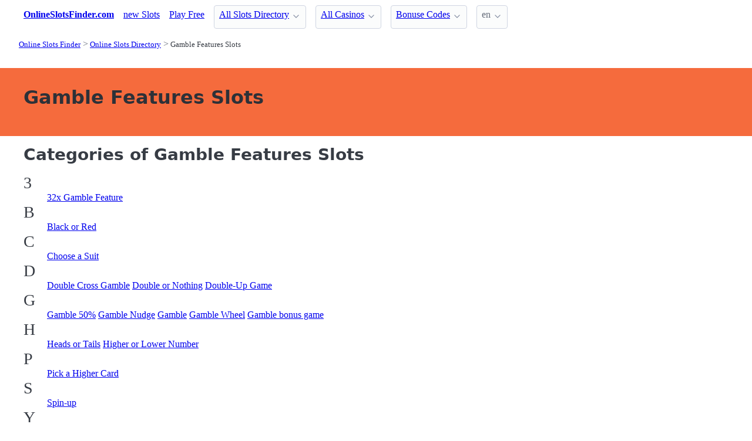

--- FILE ---
content_type: text/html;charset=utf-8
request_url: https://onlineslotsfinder.com/directory/gamblings
body_size: 3608
content:
<!DOCTYPE html>
<html lang="en">
<head>
  <link rel="preconnect" href="https://cdn.jsdelivr.net" crossorigin>
      <!-- Google tag (gtag.js) -->
    <script async src="https://www.googletagmanager.com/gtag/js?id=G-2QRMBVRQHW"></script>
    <script>
      window.dataLayer = window.dataLayer || [];
      function gtag(){dataLayer.push(arguments);}
      gtag('js', new Date());
      gtag('config', 'G-2QRMBVRQHW');
    </script>
  <meta charset="utf-8">
  <meta http-equiv="X-UA-Compatible" content="IE=edge">
  <meta name="viewport" content="width=device-width, initial-scale=1">
  <title>Gamble Features Slots - Online Slots Finder</title>
  <meta name="description" content="" />
  <meta name="author" content="onlineslotsfinder.com" />
  <meta rel="author" href="" />
  <meta name="copyright" content="&copy; 2023 onlineslotsfinder.com" />
  <link rel="canonical" href="https://onlineslotsfinder.com/directory/gamblings" /> 
  <link rel="alternate" hreflang="fr" href="https://onlineslotsfinder.com/fr/directory/gamblings" /><link rel="alternate" hreflang="ru" href="https://onlineslotsfinder.com/ru/directory/gamblings" /> 
    <link rel="sitemap" type="application/rss+xml" title="Sitemap" href="https://onlineslotsfinder.com/sitemap.xml" />


  <link rel="preload" as="style" href="https://cdn.jsdelivr.net/npm/@picocss/pico@2/css/pico.min.css" onload="this.onload=null;this.rel='stylesheet'">
  <noscript>
    <link rel="stylesheet" href="https://cdn.jsdelivr.net/npm/@picocss/pico@2/css/pico.min.css">
  </noscript>

  <link rel="stylesheet" href="/stylesheets/cookieconsent.css" media="print" onload="this.media='all'">  
  
    
  <meta property="og:title" content="Gamble Features Slots - Online Slots Finder"/>
  <meta property="og:description" content=""/>
  <meta property="og:type" content="article"/>
  <meta property="og:locale" content="en" />

    <!-- Matomo -->
    <script>
      var _paq = window._paq = window._paq || [];
      /* tracker methods like "setCustomDimension" should be called before "trackPageView" */
      _paq.push(['trackPageView']);
      _paq.push(['enableLinkTracking']);
      (function() {
        var u="https://matomo.pointnemo.com/";
        _paq.push(['setTrackerUrl', u+'matomo.php']);
        _paq.push(['setSiteId', '16']);
        var d=document, g=d.createElement('script'), s=d.getElementsByTagName('script')[0];
        g.async=true; g.src=u+'matomo.js'; s.parentNode.insertBefore(g,s);
      })();
    </script>
      <!-- End Matomo Code -->

        

    <link rel="apple-touch-icon" sizes="180x180" href="/favicon/apple-touch-icon.png">
    <link rel="icon" type="image/png" sizes="32x32" href="/favicon/favicon-32x32.png">
    <link rel="icon" type="image/png" sizes="16x16" href="/favicon/favicon-16x16.png">
    <link rel="manifest" href="/favicon/site.webmanifest">    




  <Style>
    .tag {
      color: black;
      border-style: none;
      background-color: YellowGreen;
      padding: 3px 5px 3px 6px;
      font-size: 80%;
    }
  </Style>

</head>
<body>





  <section class="container">
    <nav>
  <ul>
    <li><a href='/' title='Home Page'><strong>OnlineSlotsFinder.com</strong></a></li>

        <li><a class='secondary' href='/new-slots' title=''>new Slots</a></li><li><a class='secondary' href='/free-slots' title=''>Play Free</a></li><li><details class='dropdown'><summary><a class='secondary' href='/directory' title=''>All Slots Directory</a></summary><ul><li><a class='secondary' href='/directory/software' title=''>by Software</a></li><li><a class='secondary' href='/directory/themes' title=''>by Theme</a></li><li><a class='secondary' href='/directory/features' title=''>by Feature</a></li><li><a class='secondary' href='/a-to-z-online-slots' title=''>A to Z Index</a></li><li><a class='secondary' href='/directory/lines' title=''># Lines</a></li><li><a class='secondary' href='/directory/reels' title=''># Reels</a></li><li><a class='secondary' href='/directory/symbols' title=''>by Symbol</a></li></ul></details></li><li><details class='dropdown'><summary><a class='secondary' href='/casinos' title=''>All Casinos</a></summary><ul><li><a class='secondary' href='/casinos/featured' title=''>Featured</a></li><li><a class='secondary' href='/a-to-z-online-casinos' title=''>A to Z Casinos</a></li><li><a class='secondary' href='/a-to-z-online-bingo' title=''>A to Z Bingo</a></li><li><a class='secondary' href='/casinos/closed' title=''>Closed</a></li><li><a class='secondary' href='/casinos/blacklist' title=''>Not Recommended</a></li><li><a class='secondary' href='/bingo' title=''>Bingo Sites</a></li></ul></details></li><li><details class='dropdown'><summary><a class='secondary' href='/bonuses' title=''>Bonuse Codes</a></summary><ul><li><a class='secondary' href='/bonuses/no-deposit' title=''>No Deposit</a></li><li><a class='secondary' href='/bonuses/free-spins-bonus' title=''>Free Spins</a></li><li><a class='secondary' href='/bonuses/sign-up' title=''>Sign Up</a></li><li><a class='secondary' href='/bonuses/match' title=''>Match Bonuses</a></li><li><a class='secondary' href='/bonuses/weekly' title=''>Weekly Codes</a></li><li><a class='secondary' href='/bonuses/daily' title=''>Daily Codes</a></li><li><a class='secondary' href='/bonuses/reload' title=''>Reload Codes</a></li><li><a class='secondary' href='/bonuses/cash-back' title=''>Cash Back</a></li><li><a class='secondary' href='/bonuses/extra-cash' title=''>Extra Cash</a></li><li><a class='secondary' href='/bonuses/high-roller' title=''>High Roller</a></li></ul></details></li>
        
    <li>
      <details class="dropdown">
        <summary>
          en
        </summary>

        <ul dir="rtl">


            <li><a href="/fr/directory/gamblings" >fr</a></li>
            <li><a href="/ru/directory/gamblings" >ru</a></li>

        </ul>
      </details>
    </li>
  </ul>

</nav>
 




<!-- END NAV -->
    <nav aria-label="breadcrumb">
  <ul>
      <li><a href="/"><small>Online Slots Finder</small></a>
      <li><a href="/directory"><small>Online Slots Directory</small></a>
      <li><a href="/directory/gamblings" aria-current='page'><small>Gamble Features Slots</small></a>
  </ul>
</nav>

  </section>

  <section class="container">
    <div id="live-search-results" class="container"></div>
  </section>

  <section  class="pico-background-pink-600"  style='background-color: #F56B3D; padding-top: 2em; padding-bottom: 2em;'>
    <div class="container "> 
      

    <hgroup>
      <h1>Gamble Features Slots</h1>  
      <p></p> 
    </hgroup>  






    </div>
  </section>

  <section class="container">
     






  <h2>Categories of Gamble Features Slots</h2>
  <div><dl><dt style='font-size:28px'>3</dt><dd><span><a href='/32x-gamble-feature' >32x Gamble Feature</a> </span></dd><dt style='font-size:28px'>B</dt><dd><span><a href='/black-or-red' >Black or Red</a> </span></dd><dt style='font-size:28px'>C</dt><dd><span><a href='/choose-a-suit' >Choose a Suit</a> </span></dd><dt style='font-size:28px'>D</dt><dd><span><a href='/double-cross-gamble' >Double Cross Gamble</a> </span><span><a href='/double-or-nothing' >Double or Nothing</a> </span><span><a href='/double-up-game' >Double-Up Game</a> </span></dd><dt style='font-size:28px'>G</dt><dd><span><a href='/gamble-50pct' >Gamble 50%</a> </span><span><a href='/gamble-nudge' >Gamble Nudge</a> </span><span><a href='/gamble' >Gamble</a> </span><span><a href='/gamble-wheel' >Gamble Wheel</a> </span><span><a href='/gamble-bonus-game' >Gamble bonus game</a> </span></dd><dt style='font-size:28px'>H</dt><dd><span><a href='/heads-or-tails' >Heads or Tails</a> </span><span><a href='/higher-or-lower-number' >Higher or Lower Number</a> </span></dd><dt style='font-size:28px'>P</dt><dd><span><a href='/pick-a-higher-card' >Pick a Higher Card</a> </span></dd><dt style='font-size:28px'>S</dt><dd><span><a href='/spin-up' >Spin-up</a> </span></dd><dt style='font-size:28px'>Y</dt><dd><span><a href='/your-gamble-feature' >Your Gamble feature</a> </span></dd></dl>

















      </section>

  <section class="container">
    
  <div>


        <h3><a href="/new-slots">2023 New Slots </a></h3> 

        <ul></i></span><a href='/slots/very-lucky-256-1spin4win' class=''>Very Lucky 256 Slots </a> <a href='/slots/sweet-burst-pragmatic-play' class=''>Sweet Burst Slots </a> <a href='/slots/deal-with-death-hacksaw-gaming' class=''>Deal With Death Slots </a> <a href='/slots/4-hat-riches-burst-wizard-games' class=''>4 Hat Riches Burst Slots </a> <a href='/slots/secrets-of-papyrus-mascot-gaming' class=''>Secrets of Papyrus Slots </a> <a href='/slots/hikaru-super-live-bazooka-win-fast-games' class=''>HIKARU SUPER LIVE BAZOOKA Slots </a> <a href='/slots/dragon-egg-feature-storm-tom-horn-gaming' class=''>Dragon Egg Feature Storm Slots </a> <a href='/slots/tropicool-5-elk-studios' class=''>Tropicool 5 Slots </a> <a href='/slots/lucky-lil-devil-dragon-gaming' class=''>Lucky Lil’ Devil Slots </a> <a href='/slots/floating-dragon-wild-horses-pragmatic-play' class=''>Floating Dragon Wild Horses Slots </a> 
      



  </div>

  <div>


        <h3>
          <a href="/directory">Online Slots Directory </a>
        </h3> 
      
        <ul>
          
          <li><span></i></span><a href='/directory/features' class=''>Slot Features </a> <li><span></i></span><a href='/directory/jackpots' class=''>Slot Jackpots </a> <li><span></i></span><a href='/directory/lines' class=''>Slot Lines </a> <li><span></i></span><a href='/directory/reels' class=''>Slot Reels </a> <li><span></i></span><a href='/directory/software' class=''>Slot Software </a> <li><span></i></span><a href='/directory/themes' class=''>Slot Themes </a> <li><span></i></span><a href='/directory/types' class=''>Slot Types </a> <li><span></i></span><a href='/directory/gamblings' class=''>Slot Gamble  </a> <li><span></i></span><a href='/directory/multipliers' class=''>Slot Multipliers  </a> <li><span></i></span><a href='/directory/platforms' class=''>Slot Platforms  </a> 
        </ul>  



  </div>

  <div>



  </div>


  </section>

  <footer class="container">
    


<div class="grid">
  
  <div>     

    <p>New Games</p>
    <ul>
        <li><a href='/slots/floating-dragon-wild-horses-pragmatic-play' >Floating Dragon Wild Horses</a>
        <li><a href='/slots/lucky-lil-devil-dragon-gaming' >Lucky Lil’ Devil</a>
        <li><a href='/slots/tropicool-5-elk-studios' >Tropicool 5</a>
        <li><a href='/slots/dragon-egg-feature-storm-tom-horn-gaming' >Dragon Egg Feature Storm</a>
        <li><a href='/slots/hikaru-super-live-bazooka-win-fast-games' >HIKARU SUPER LIVE BAZOOKA</a>
        <li><a href='/slots/secrets-of-papyrus-mascot-gaming' >Secrets of Papyrus</a>
        <li><a href='/slots/4-hat-riches-burst-wizard-games' >4 Hat Riches Burst</a>
        <li><a href='/slots/deal-with-death-hacksaw-gaming' >Deal With Death</a>
        <li><a href='/slots/sweet-burst-pragmatic-play' >Sweet Burst</a>
        <li><a href='/slots/very-lucky-256-1spin4win' >Very Lucky 256</a>
    </ul>

  </div>

  <div>

    <p>New Casinos</p>
    <ul>
        <li><a href='/casinos/md88-casino' >MD88 Casino</a>
        <li><a href='/casinos/lanista-casino' >Lanista Casino</a>
        <li><a href='/casinos/vibebet-casino' >Vibebet Casino</a>
        <li><a href='/casinos/trybet-casino' >Trybet Casino</a>
        <li><a href='/casinos/22bit-casino' >22Bit Casino</a>
        <li><a href='/casinos/epicjack-casino' >EpicJack Casino</a>
        <li><a href='/casinos/vibrobet-casino' >VibroBet Casino</a>
        <li><a href='/casinos/onerush' >OneRush</a>
        <li><a href='/casinos/duel-casino' >Duel Casino</a>
        <li><a href='/casinos/wagibet-casino' >WAGIBET Casino</a>
    </ul>

  </div>

  <div>

    <p>New Affprogram</p>
    <ul>
    </ul>

  </div>

</div>


<div class="grid">

  <div>     


      

  </div>

  <div>


      

  </div>
 
  <div>

      
 
  </div>

</div>


<div class="grid">

  <div>
      
      <div></div>
      
        <ul>


          

        </ul>

        <p>
            <a href="https://twitter.com/SlotsFinder" target="_blank" rel="noopener" ><i ></i> </a>
          &nbsp;&nbsp;
            <a href="https://www.facebook.com/OnlineSlotsFinder" target="_blank" rel="noopener" ><i ></i> </a>
        </p>

        <p> 
          2023 onlineslotsfinder.com <a href="/" >onlineslotsfinder.com</a>
        </p> 

  </div>

  <div>

  </div>
 
  <div>

    <p>18+</p>
    <ul>
      <li><a href="https://www.begambleaware.org/" title="BeGambleAware®: Gambling Help &amp; Gambling Addiction"  target="_blank">BeGambleAware.org</a></li>
      <li><a href="https://www.gamcare.org.uk/" title="GamCare - The leading provider of support for anyone affected by problem gambling in Great Britain"  target="_blank">gamcare.org.uk</a>
    </ul>
 
  </div>
</div>









  </footer>  

  <!--
      <section>
        <div>
        </div>
      </div>
  -->


  

  <script defer src="/javascripts/live-search.js"></script>
  <script defer src="/javascripts/cookieconsent.js"></script>
  <script defer src="/javascripts/cookieconsent-init.js"></script>



  
</body>




